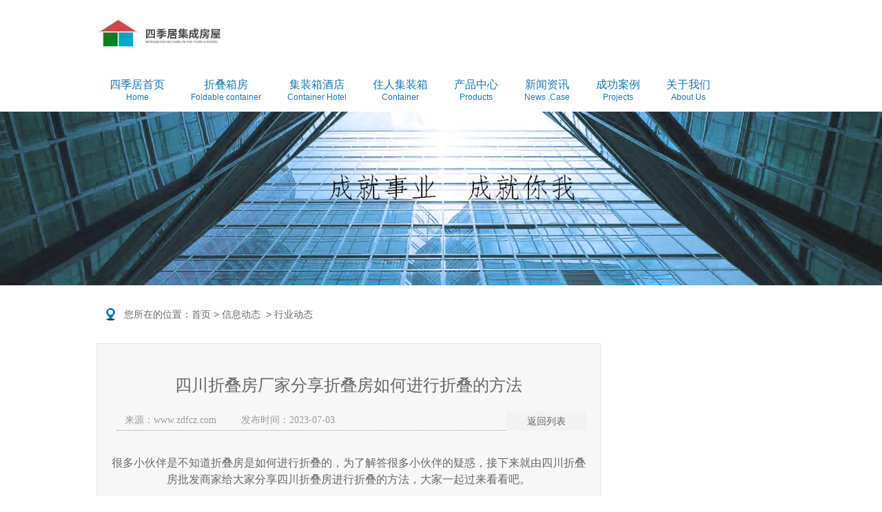

--- FILE ---
content_type: text/html; charset=utf-8
request_url: http://www.zdfcz.com/content/552.html
body_size: 4935
content:

<!doctype html>
<html>
<head>
    <meta http-equiv="Content-Type" content="text/html; charset=utf-8" />
<title>四川折叠房厂家分享折叠房如何进行折叠的方法_成都四季居集成房屋</title>
<meta name="Keywords" content="四川折叠房厂家,四川折叠房批发,四川折叠房" />
<meta name="Description" content="很多小伙伴是不知道折叠房是如何进行折叠的，为了解答很多小伙伴的疑惑，接下来就由四川折叠房批发商家给大家分享四川折叠房进行折叠的方法，大家一起过来看看吧。" />
<meta name="author" content="深圳市东方富海科技有限公司 fuhai360.com" />
<link href="//static2.fuhai360.com/global/common.css" rel="stylesheet" type="text/css" />

    
<script type="text/javascript" src="//static2.fuhai360.com/global/js/jquery.min.js"></script>
<script src="//static2.fuhai360.com/global/js/jquery.sliders.js" type="text/javascript"></script>
<script src="//static2.fuhai360.com/n171011/js/jquery.SuperSlide.2.1.1.js" type="text/javascript"></script>
<link href="//static2.fuhai360.com/n171011/css/style.css?ver=1" rel="stylesheet" type="text/css">
<!--<script type="text/javascript" src="//static2.fuhai360.com/n171011/js/common.js"></script>-->
<style type="text/css">ul.prlist li img{width:340px;height:225px;}ul.prlist li h4 span,ul.prlist li p,ul.prlist li div{max-width:340px;}ul.prlist li{padding-right:40px;}.imgs li img{height:auto;}.imgs{height:auto;}.content.container img{height:auto;}</style>



</head>
<body>
    <div class="header container">
    <!-- LOGO -->
    <div class="logo fl">
        <a href="/" title="成都四季居集成房屋">
            <img src="http://img01.fuhai360.com/sjjzdf/201912/201912021516572141.png" alt="成都四季居集成房屋" /></a>
    </div>
    <!--导航-->
    <div class="navbox fl">
        <ul><li><a href="/">四季居首页<b>Home</b></a></li><li><a href="/product-1021.html">折叠箱房<b>Foldable container</b></a></li><li><a href="product-1020.html">集装箱酒店<b>Container Hotel</b></a></li><li><a href="/product-1009.html">住人集装箱<b>Container</b></a></li><li><a href="/product.html">产品中心<b>Products</b></a></li><li><a href="/article-1010.html">新闻资讯<b>News .Case</b></a><ul class='nav_ul'><li><a href="/article-1010.html">行业动态</a></li><li><a href="/article-1011.html">资讯报道</a></li></ul></li><li><a href="/article-1012.html">成功案例<b>Projects</b></a></li><li><a href="/about.html">关于我们<b>About Us</b></a><ul class='nav_ul'><li><a href="/about.html">公司简介</a></li><li><a href="/contact.html">联系我们</a></li></ul></li></ul>
    </div>
    <div class="clear"></div>
</div>


    <div class="page">
        <!--产品页banner-->
        <div id="slides">
    <div class="bd">
<ul><li><a href=''><img src="http://img01.fuhai360.com/sjjzdf/201805/201805310953134876.jpg" alt=""   /></a></li></ul>
</div>
<div class="hd"><ul></ul></div>
  </div>
        <div class="tips container">
            <em></em>您所在的位置：<a href="/">首页</a>&nbsp;&gt;&nbsp;<a href="/article.html">信息动态</a>
            &nbsp;&gt;&nbsp;行业动态
        </div>

        <div class="container block">
            <div class="pagel fr">
                <!--新闻导航-->
                
                <!--大家关注-->
                
                <!--咨询热线-->
                
            </div>
            <div class="articleCon fl">
                <div class="info">
                    <h3 class="ar_title">四川折叠房厂家分享折叠房如何进行折叠的方法</h3>
                    <span>来源：<a href='http://www.zdfcz.com' target='_blank'>www.zdfcz.com</a> &nbsp &nbsp &nbsp &nbsp 发布时间：2023-07-03</span>
                    <a href="javascript:history.go(-1)" class="back">返回列表</a>
                </div>
                <div class="ar_con">
                    <p style="text-align:center;">
	<span style="font-size:16px;">很多小伙伴是不知道折叠房是如何进行折叠的，为了解答很多小伙伴的疑惑，接下来就由</span><a href="http://www.zdfcz.com/product.html" target="_blank"><span style="font-size:16px;">四川折叠房批发</span></a><span style="font-size:16px;">商家给大家分享四川折叠房进行折叠的方法，大家一起过来看看吧。</span> 
</p>
<p>
	<br />
</p>
<div style="text-align:center;">
	<span style="font-size:16px;">折叠房是一种可以快速折叠和展开的移动式建筑，方便携带和使用。以下是关于如何进行折叠折叠房的一些建议：</span> 
</div>
<div style="text-align:center;">
	<span style="font-size:16px;">1. 确保稳定平整的地基：在折叠房展开之前，确保选择一个稳定平整的地基，以确保折叠房在展开时能够保持平衡和稳定。</span> 
</div>
<div style="text-align:center;">
	<span style="font-size:16px;">2. 查阅使用说明：</span><a href="http://www.zdfcz.com/" target="_blank"><span style="font-size:16px;">四川折叠房</span></a><span style="font-size:16px;">商家表示，</span><span style="font-size:16px;">仔细阅读并理解折叠房的使用说明。了解每个部件的功能、位置和操作方法，确保正确操作和使用折叠房。</span> 
</div>
<div style="text-align:center;">
	<span style="font-size:16px;">3. 解锁固定机构：根据使用说明，找到折叠房内部或外部的固定锁定机构，并将其解锁。通常会有钩子、销子或扣具等固定机构需要打开或解除。</span> 
</div>
<div style="text-align:center;">
	<span style="font-size:16px;">4. 根据折叠点折叠：</span><a href="http://www.zdfcz.com/" target="_blank"><span style="font-size:16px;">四川折叠房</span></a><span style="font-size:16px;">商家表示，</span><span style="font-size:16px;">按照设计结构，找到折叠房各个部分的折叠点。通常使用铰链或可折叠的连接器作为折叠点，通过将连接器松开或按下，使得相应部分能够顺利折叠起来。</span> 
</div>
<div style="text-align:center;">
	<span style="font-size:16px;">5. 折叠到指定大小：根据设计要求，将折叠房逐渐折叠到指定的大小。确保每一步都仔细、谨慎地操作，避免过度施加力量或使部件受损。</span> 
</div>
<div style="text-align:center;">
	<span style="font-size:16px;">6. 进行固定和包装：</span><a href="http://www.zdfcz.com/" target="_blank"><span style="font-size:16px;">四川折叠房</span></a><span style="font-size:16px;">商家表示，</span><span style="font-size:16px;"></span><span style="font-size:16px;">在折叠完成后，根据使用说明进行必要的固定操作。通常会有带扣具、绳索或挂钩的固定装置，用于将折叠房的部件牢固地固定在一起。同时，可以使用相应的包装材料（如防水布、绳索等）对折叠房进行包装，以便于携带和保存。</span> 
</div>
<div style="text-align:center;">
	<span style="font-size:16px;">以上就是今日分享的所有内容了，关注</span><a href="http://www.zdfcz.com/product.html" target="_blank"><span style="font-size:16px;">四川折叠房厂家</span></a><span style="font-size:16px;">了解更多的相关内容！<img src="http://img01.fuhai360.com/sjjzdf/202305/202305111142141753.jpg" /></span><span style="font-size:16px;"></span> 
</div>
<p>
	<br />
</p>
                </div>
                <div class="record">
                    <span class="prevrecord">上一条：<a href="/content/553.html">
                        四川活动房租赁公司分享活动房如何固定</a></span>
                    <span class="prevrecord">下一条：<a href="/content/551.html">
                        四川折叠房厂家分享折叠房如何进行折叠方法</a></span>
                </div>
                <!--内页相关阅读-->
                <div class="relatenews">
                <div class="relt"><span>推荐阅读</span></div>
                <div class="con block">
                    <ul>
                       
                    </ul>
                </div>
            </div>
            </div>
        </div>
    </div>
    <script type="text/javascript">
        $(function () {
            var path = location.pathname;
            $('.tree li').each(function () {
                var a = $(this).find('>a');
                var c = 0;
                if (path === a.attr('href')) {
                    c = 1;
                    $(this).parents('li').addClass("cur");
                }
                var subTree = $(this).find('> .subtree');
                var subItems = subTree.find('> li');
                if (c) {
                    subTree.parents("li").addClass("cur");
                }
            });
        });
    </script>
    <!--快速通道-->
<div class="tongdao container">
    <div class="title3">
        <p>快速通道</p>
    </div>
    <div class="con">
        <ul>
	<li>
		<span style="font-size:12px;">集装箱房</span> <span><a href="http://www.zdfcz.com/product-1007.html" target="_blank"><span style="font-size:12px;">成都</span><span style="font-size:12px;">集装箱</span><span style="font-size:12px;">房 </span></a></span><span><a href="http://www.zdfcz.com/product-1007.html" target="_blank"><span style="font-size:12px;">成都</span><span style="font-size:12px;">集装箱</span><span style="font-size:12px;">出租</span></a></span> <span><a href="http://www.zdfcz.com/product-1007.html" target="_blank"><span style="font-size:12px;">成都</span><span style="font-size:12px;">集装箱</span><span style="font-size:12px;">厂</span></a></span> <span><a href="http://www.zdfcz.com/product-1007.html" target="_blank"><span style="font-size:12px;">成都</span><span style="font-size:12px;">集装箱</span><span style="font-size:12px;">公司</span></a></span> <span><a href="http://www.zdfcz.com/product-1007.html" target="_blank"><span style="font-size:12px;">成都</span><span style="font-size:12px;">集装箱</span><span style="font-size:12px;">厂家</span></a></span> 
	</li>
	<li>
		<span style="font-size:12px;">成都</span><span style="font-size:12px;">集装箱</span><span style="font-size:12px;">房</span> <span><a href="http://www.zdfcz.com/product-1008.html" target="_blank"><span style="font-size:12px;">成都</span><span style="font-size:12px;">集装箱</span><span style="font-size:12px;">厂址</span></a></span> <span><a href="http://www.zdfcz.com/product-1008.html" target="_blank"><span style="font-size:12px;">成都</span><span style="font-size:12px;">集装箱</span><span style="font-size:12px;">安装</span></a></span> <span><a href="http://www.zdfcz.com/product-1008.html" target="_blank"><span style="font-size:12px;">成都</span><span style="font-size:12px;">集装箱</span><span style="font-size:12px;">安装视频</span></a></span> <span><a href="http://www.zdfcz.com/product-1008.html" target="_blank"><span style="font-size:12px;">成都</span><span style="font-size:12px;">集装箱</span><span style="font-size:12px;">价格</span></a></span> <i><a href="/"></a></i> 
	</li>
	<li>
		<span style="font-size:12px;">成都</span><span style="font-size:12px;">集装箱</span><span style="font-size:12px;">房厂</span> <span><a href="http://www.zdfcz.com/product-1009.html" target="_blank"><span style="font-size:12px;">成都</span><span style="font-size:12px;">集装箱</span><span style="font-size:12px;">厂家地址</span></a></span> <span><a href="http://www.zdfcz.com/product-1009.html" target="_blank"><span style="font-size:12px;">成都</span><span style="font-size:12px;">集装箱</span><span style="font-size:12px;">报价</span></a></span> <span><a href="http://www.zdfcz.com/product-1009.html" target="_blank"><span style="font-size:12px;">成都</span><span style="font-size:12px;">集装箱</span><span style="font-size:12px;">报价表</span></a></span> <span><a href="http://www.zdfcz.com/product-1009.html" target="_blank"><span style="font-size:12px;">成都</span><span style="font-size:12px;">集装箱</span><span style="font-size:12px;">出厂价</span></a></span> <i><a href="/"></a></i> 
	</li>
</ul>
    </div>
</div>
<div class="footer_nav">
        <ul class='container'><li><a href="/">四季居首页<b>Home</b></a></li> | <li><a href="/product-1021.html">折叠箱房<b>Foldable container</b></a></li> | <li><a href="product-1020.html">集装箱酒店<b>Container Hotel</b></a></li> | <li><a href="/product-1009.html">住人集装箱<b>Container</b></a></li> | <li><a href="/product.html">产品中心<b>Products</b></a></li> | <li><a href="/article-1010.html">新闻资讯<b>News .Case</b></a></li> | <li><a href="/article-1012.html">成功案例<b>Projects</b></a></li> | <li><a href="/about.html">关于我们<b>About Us</b></a></li> | </ul>

</div>
<!--footer-->
<div class="footer">
    <div class=" container">
        <div class="footl fl">
            <div class="footert">
               <img src="http://img01.fuhai360.com/sjjzdf/201805/201805301729554494.png" alt=""   />
                <div class="input">
                    <input type="text" value="请输入关键词搜索" name="kw" class=""><a href="#" class="searchBtn">搜索</a>
                </div>
                <em> </em>
            </div>
            <div class="con">
                <div class="footer_line">
	<p>
		公司地址：成都市双流县彭镇凤翔大道柑梓树社区二组 厂址：成都市蒲江县寿安镇利民南路115号 电话：15198071611 刘先生
	</p>
</div>
<div>
	友情链接：<a href="http://www.zdfcz.com/product-1007.html" target="_blank">成都<b>集装箱</b>房</a> /<a href="http://www.zdfcz.com/product-1007.html" target="_blank">成都厂家</a> /<a href="http://www.zdfcz.com/product-1007.html" target="_blank">成都<b>集装箱/</b><b>集装箱</b>公司</a>/<a href="http://www.zdfcz.com/product-1007.html" target="_blank">成都<b>集装箱</b>价格</a>/<a href="http://www.zdfcz.com/product-1007.html" target="_blank">成都<b>集装箱</b>安装</a> 
</div>
            </div>
        </div>
        
        <div class="footr fr">
            <ul>
	<li>
		<img src="http://img01.fuhai360.com/sjjzdf/201810/201810301646307203.png" /> 
		<p>
			<span>四季居<br />
手机网站</span> 
		</p>
	</li>
</ul>
        </div>
        <div style="clear: both"></div>
    </div>
</div>
<div class="bottom container">
    <p>	Copyright @&nbsp; 成都四季居集成房屋有限公司 &nbsp; &nbsp; &nbsp;<strong><span style="font-size:14px;">网址：</span></strong><strong><span style="font-size:14px;"><a href="http://www.zdfcz.com/" target="_blank">www.zdfcz.com</a>&nbsp;&nbsp;<a href="http://beian.miit.gov.cn" target="_blank">蜀ICP备2022020967号-1</a></span></strong></p><p>	<span style="color:#ffffff;">技术支</span></p>
    <script>

var _hmt = _hmt || [];

(function() {

  var hm = document.createElement("script");

  hm.src = "https://hm.baidu.com/hm.js?47c5804043103b3b734094e9483751fa";

  var s = document.getElementsByTagName("script")[0]; 

  s.parentNode.insertBefore(hm, s);

})();

</script>
</div>
<script type="text/javascript">
    $("#slides").slide({
        mainCell: ".bd ul",
        effect: "left",
        autoPlay: true,
        delayTime: 200,
    });
</script>
<script type="text/javascript">
    $(function () {
        var cururl = window.location.pathname;
        $(".navbox li,.treetop li,.newstree li").each(function () {
            var url = $(this).find("a").attr("href");
            if (cururl.toUpperCase() == url.toUpperCase()) {
                $(this).addClass("cur");
                return;
            }
        });
    });
</script>
<script type="text/javascript">
    //footer
    /*返回顶部*/
    ; (function ($) {
        $.fn.backTop = function (o) {
            var defaults = {
                'right': 200,
                'bottom': 100
            };
            o = $.extend({}, defaults, o);
            $(window).scroll(function () {  //只要窗口滚动,就触发下面代码 
                var scrollt = document.documentElement.scrollTop + document.body.scrollTop;
                //获取滚动后的高度 
                if (scrollt > 200) {  //判断滚动后高度超过200px,就显示  
                    $("#backTop").fadeIn(400); //淡出     
                } else {
                    $("#backTop").stop().fadeOut(400); //如果返回或者没有超过,就淡入.必须加上stop()停止之前动画,否则会出现闪动
                }
            });
            $("#backTop").click(function () { //当点击标签的时候,使用animate在200毫秒的时间内,滚到顶部
                $("html,body").animate({ scrollTop: "0px" }, 200);
            });
        };
    })(jQuery);
    //
    $(this).backTop({ right: 20, bottom: 128 });//返回顶部
</script>
<script type="text/javascript">
    //搜索
    $(".input input").focus(function () {
        $(this).addClass("focus");
        if ($(this).attr("value") == '请输入关键词搜索') {
            $(this).attr("value", "")
        } else {
            $(this).addClass("hasContent");
        }
    }).blur(function () {
        $(this).removeClass("focus");
        if ($(this).attr("value") == '') {
            $(this).attr("value", "请输入关键词搜索");
            $(this).removeClass("hasContent");
        } else {
            $(this).addClass("hasContent");
            $("a.searchBtn").attr("href", "/product.html?key=" + $(this).attr("value"))
        }
    })
</script>
<script type="text/javascript">
(function(){
    var bp = document.createElement('script');
    var curProtocol = window.location.protocol.split(':')[0];
    if (curProtocol === 'https') {
        bp.src = 'https://zz.bdstatic.com/linksubmit/push.js';
    }
    else {
        bp.src = 'http://push.zhanzhang.baidu.com/push.js';
    }
    var s = document.getElementsByTagName("script")[0];
    s.parentNode.insertBefore(bp, s);
})();
</script>
</body>
</html>

